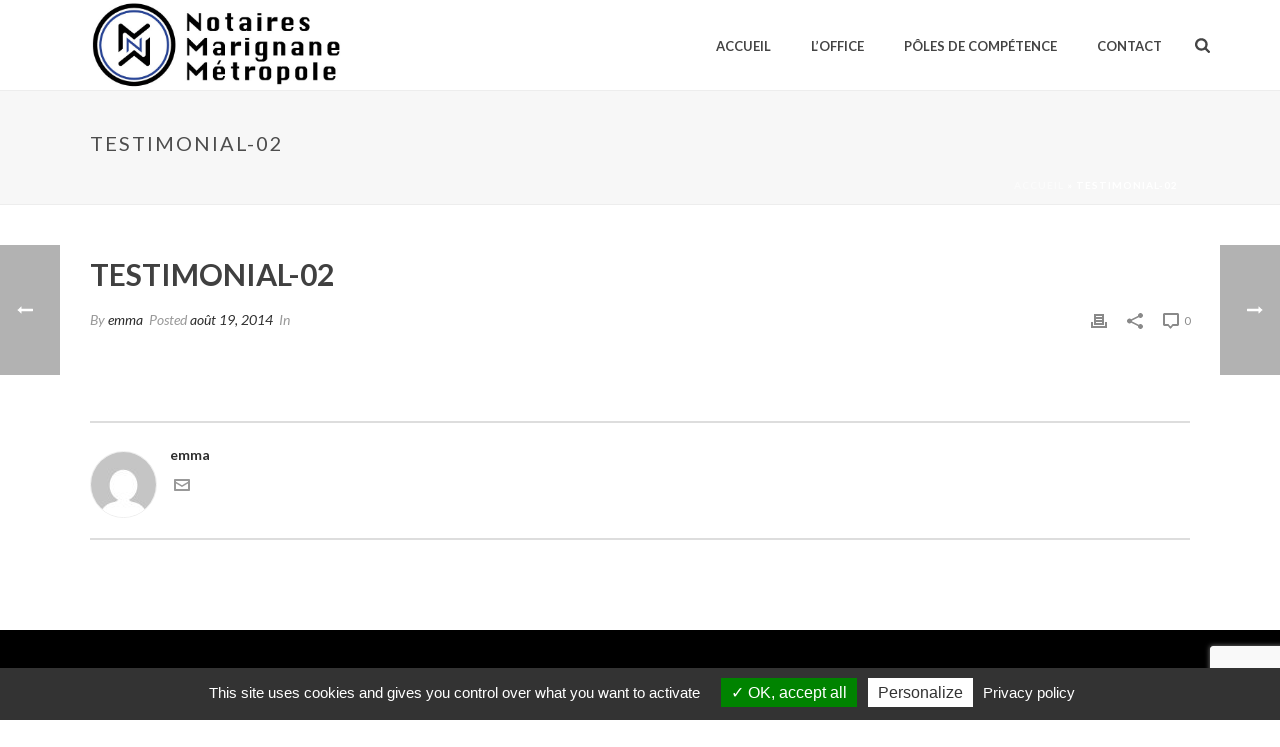

--- FILE ---
content_type: text/html; charset=utf-8
request_url: https://www.google.com/recaptcha/api2/anchor?ar=1&k=6Leiv4koAAAAAER77_WWtun4G-YOIDl6mOn3wUf1&co=aHR0cHM6Ly9ub3RhaXJlLW1hcmlnbmFuZS1tZXRyb3BvbGUuZnI6NDQz&hl=en&v=PoyoqOPhxBO7pBk68S4YbpHZ&size=invisible&anchor-ms=20000&execute-ms=30000&cb=mpcs9eg51nia
body_size: 48906
content:
<!DOCTYPE HTML><html dir="ltr" lang="en"><head><meta http-equiv="Content-Type" content="text/html; charset=UTF-8">
<meta http-equiv="X-UA-Compatible" content="IE=edge">
<title>reCAPTCHA</title>
<style type="text/css">
/* cyrillic-ext */
@font-face {
  font-family: 'Roboto';
  font-style: normal;
  font-weight: 400;
  font-stretch: 100%;
  src: url(//fonts.gstatic.com/s/roboto/v48/KFO7CnqEu92Fr1ME7kSn66aGLdTylUAMa3GUBHMdazTgWw.woff2) format('woff2');
  unicode-range: U+0460-052F, U+1C80-1C8A, U+20B4, U+2DE0-2DFF, U+A640-A69F, U+FE2E-FE2F;
}
/* cyrillic */
@font-face {
  font-family: 'Roboto';
  font-style: normal;
  font-weight: 400;
  font-stretch: 100%;
  src: url(//fonts.gstatic.com/s/roboto/v48/KFO7CnqEu92Fr1ME7kSn66aGLdTylUAMa3iUBHMdazTgWw.woff2) format('woff2');
  unicode-range: U+0301, U+0400-045F, U+0490-0491, U+04B0-04B1, U+2116;
}
/* greek-ext */
@font-face {
  font-family: 'Roboto';
  font-style: normal;
  font-weight: 400;
  font-stretch: 100%;
  src: url(//fonts.gstatic.com/s/roboto/v48/KFO7CnqEu92Fr1ME7kSn66aGLdTylUAMa3CUBHMdazTgWw.woff2) format('woff2');
  unicode-range: U+1F00-1FFF;
}
/* greek */
@font-face {
  font-family: 'Roboto';
  font-style: normal;
  font-weight: 400;
  font-stretch: 100%;
  src: url(//fonts.gstatic.com/s/roboto/v48/KFO7CnqEu92Fr1ME7kSn66aGLdTylUAMa3-UBHMdazTgWw.woff2) format('woff2');
  unicode-range: U+0370-0377, U+037A-037F, U+0384-038A, U+038C, U+038E-03A1, U+03A3-03FF;
}
/* math */
@font-face {
  font-family: 'Roboto';
  font-style: normal;
  font-weight: 400;
  font-stretch: 100%;
  src: url(//fonts.gstatic.com/s/roboto/v48/KFO7CnqEu92Fr1ME7kSn66aGLdTylUAMawCUBHMdazTgWw.woff2) format('woff2');
  unicode-range: U+0302-0303, U+0305, U+0307-0308, U+0310, U+0312, U+0315, U+031A, U+0326-0327, U+032C, U+032F-0330, U+0332-0333, U+0338, U+033A, U+0346, U+034D, U+0391-03A1, U+03A3-03A9, U+03B1-03C9, U+03D1, U+03D5-03D6, U+03F0-03F1, U+03F4-03F5, U+2016-2017, U+2034-2038, U+203C, U+2040, U+2043, U+2047, U+2050, U+2057, U+205F, U+2070-2071, U+2074-208E, U+2090-209C, U+20D0-20DC, U+20E1, U+20E5-20EF, U+2100-2112, U+2114-2115, U+2117-2121, U+2123-214F, U+2190, U+2192, U+2194-21AE, U+21B0-21E5, U+21F1-21F2, U+21F4-2211, U+2213-2214, U+2216-22FF, U+2308-230B, U+2310, U+2319, U+231C-2321, U+2336-237A, U+237C, U+2395, U+239B-23B7, U+23D0, U+23DC-23E1, U+2474-2475, U+25AF, U+25B3, U+25B7, U+25BD, U+25C1, U+25CA, U+25CC, U+25FB, U+266D-266F, U+27C0-27FF, U+2900-2AFF, U+2B0E-2B11, U+2B30-2B4C, U+2BFE, U+3030, U+FF5B, U+FF5D, U+1D400-1D7FF, U+1EE00-1EEFF;
}
/* symbols */
@font-face {
  font-family: 'Roboto';
  font-style: normal;
  font-weight: 400;
  font-stretch: 100%;
  src: url(//fonts.gstatic.com/s/roboto/v48/KFO7CnqEu92Fr1ME7kSn66aGLdTylUAMaxKUBHMdazTgWw.woff2) format('woff2');
  unicode-range: U+0001-000C, U+000E-001F, U+007F-009F, U+20DD-20E0, U+20E2-20E4, U+2150-218F, U+2190, U+2192, U+2194-2199, U+21AF, U+21E6-21F0, U+21F3, U+2218-2219, U+2299, U+22C4-22C6, U+2300-243F, U+2440-244A, U+2460-24FF, U+25A0-27BF, U+2800-28FF, U+2921-2922, U+2981, U+29BF, U+29EB, U+2B00-2BFF, U+4DC0-4DFF, U+FFF9-FFFB, U+10140-1018E, U+10190-1019C, U+101A0, U+101D0-101FD, U+102E0-102FB, U+10E60-10E7E, U+1D2C0-1D2D3, U+1D2E0-1D37F, U+1F000-1F0FF, U+1F100-1F1AD, U+1F1E6-1F1FF, U+1F30D-1F30F, U+1F315, U+1F31C, U+1F31E, U+1F320-1F32C, U+1F336, U+1F378, U+1F37D, U+1F382, U+1F393-1F39F, U+1F3A7-1F3A8, U+1F3AC-1F3AF, U+1F3C2, U+1F3C4-1F3C6, U+1F3CA-1F3CE, U+1F3D4-1F3E0, U+1F3ED, U+1F3F1-1F3F3, U+1F3F5-1F3F7, U+1F408, U+1F415, U+1F41F, U+1F426, U+1F43F, U+1F441-1F442, U+1F444, U+1F446-1F449, U+1F44C-1F44E, U+1F453, U+1F46A, U+1F47D, U+1F4A3, U+1F4B0, U+1F4B3, U+1F4B9, U+1F4BB, U+1F4BF, U+1F4C8-1F4CB, U+1F4D6, U+1F4DA, U+1F4DF, U+1F4E3-1F4E6, U+1F4EA-1F4ED, U+1F4F7, U+1F4F9-1F4FB, U+1F4FD-1F4FE, U+1F503, U+1F507-1F50B, U+1F50D, U+1F512-1F513, U+1F53E-1F54A, U+1F54F-1F5FA, U+1F610, U+1F650-1F67F, U+1F687, U+1F68D, U+1F691, U+1F694, U+1F698, U+1F6AD, U+1F6B2, U+1F6B9-1F6BA, U+1F6BC, U+1F6C6-1F6CF, U+1F6D3-1F6D7, U+1F6E0-1F6EA, U+1F6F0-1F6F3, U+1F6F7-1F6FC, U+1F700-1F7FF, U+1F800-1F80B, U+1F810-1F847, U+1F850-1F859, U+1F860-1F887, U+1F890-1F8AD, U+1F8B0-1F8BB, U+1F8C0-1F8C1, U+1F900-1F90B, U+1F93B, U+1F946, U+1F984, U+1F996, U+1F9E9, U+1FA00-1FA6F, U+1FA70-1FA7C, U+1FA80-1FA89, U+1FA8F-1FAC6, U+1FACE-1FADC, U+1FADF-1FAE9, U+1FAF0-1FAF8, U+1FB00-1FBFF;
}
/* vietnamese */
@font-face {
  font-family: 'Roboto';
  font-style: normal;
  font-weight: 400;
  font-stretch: 100%;
  src: url(//fonts.gstatic.com/s/roboto/v48/KFO7CnqEu92Fr1ME7kSn66aGLdTylUAMa3OUBHMdazTgWw.woff2) format('woff2');
  unicode-range: U+0102-0103, U+0110-0111, U+0128-0129, U+0168-0169, U+01A0-01A1, U+01AF-01B0, U+0300-0301, U+0303-0304, U+0308-0309, U+0323, U+0329, U+1EA0-1EF9, U+20AB;
}
/* latin-ext */
@font-face {
  font-family: 'Roboto';
  font-style: normal;
  font-weight: 400;
  font-stretch: 100%;
  src: url(//fonts.gstatic.com/s/roboto/v48/KFO7CnqEu92Fr1ME7kSn66aGLdTylUAMa3KUBHMdazTgWw.woff2) format('woff2');
  unicode-range: U+0100-02BA, U+02BD-02C5, U+02C7-02CC, U+02CE-02D7, U+02DD-02FF, U+0304, U+0308, U+0329, U+1D00-1DBF, U+1E00-1E9F, U+1EF2-1EFF, U+2020, U+20A0-20AB, U+20AD-20C0, U+2113, U+2C60-2C7F, U+A720-A7FF;
}
/* latin */
@font-face {
  font-family: 'Roboto';
  font-style: normal;
  font-weight: 400;
  font-stretch: 100%;
  src: url(//fonts.gstatic.com/s/roboto/v48/KFO7CnqEu92Fr1ME7kSn66aGLdTylUAMa3yUBHMdazQ.woff2) format('woff2');
  unicode-range: U+0000-00FF, U+0131, U+0152-0153, U+02BB-02BC, U+02C6, U+02DA, U+02DC, U+0304, U+0308, U+0329, U+2000-206F, U+20AC, U+2122, U+2191, U+2193, U+2212, U+2215, U+FEFF, U+FFFD;
}
/* cyrillic-ext */
@font-face {
  font-family: 'Roboto';
  font-style: normal;
  font-weight: 500;
  font-stretch: 100%;
  src: url(//fonts.gstatic.com/s/roboto/v48/KFO7CnqEu92Fr1ME7kSn66aGLdTylUAMa3GUBHMdazTgWw.woff2) format('woff2');
  unicode-range: U+0460-052F, U+1C80-1C8A, U+20B4, U+2DE0-2DFF, U+A640-A69F, U+FE2E-FE2F;
}
/* cyrillic */
@font-face {
  font-family: 'Roboto';
  font-style: normal;
  font-weight: 500;
  font-stretch: 100%;
  src: url(//fonts.gstatic.com/s/roboto/v48/KFO7CnqEu92Fr1ME7kSn66aGLdTylUAMa3iUBHMdazTgWw.woff2) format('woff2');
  unicode-range: U+0301, U+0400-045F, U+0490-0491, U+04B0-04B1, U+2116;
}
/* greek-ext */
@font-face {
  font-family: 'Roboto';
  font-style: normal;
  font-weight: 500;
  font-stretch: 100%;
  src: url(//fonts.gstatic.com/s/roboto/v48/KFO7CnqEu92Fr1ME7kSn66aGLdTylUAMa3CUBHMdazTgWw.woff2) format('woff2');
  unicode-range: U+1F00-1FFF;
}
/* greek */
@font-face {
  font-family: 'Roboto';
  font-style: normal;
  font-weight: 500;
  font-stretch: 100%;
  src: url(//fonts.gstatic.com/s/roboto/v48/KFO7CnqEu92Fr1ME7kSn66aGLdTylUAMa3-UBHMdazTgWw.woff2) format('woff2');
  unicode-range: U+0370-0377, U+037A-037F, U+0384-038A, U+038C, U+038E-03A1, U+03A3-03FF;
}
/* math */
@font-face {
  font-family: 'Roboto';
  font-style: normal;
  font-weight: 500;
  font-stretch: 100%;
  src: url(//fonts.gstatic.com/s/roboto/v48/KFO7CnqEu92Fr1ME7kSn66aGLdTylUAMawCUBHMdazTgWw.woff2) format('woff2');
  unicode-range: U+0302-0303, U+0305, U+0307-0308, U+0310, U+0312, U+0315, U+031A, U+0326-0327, U+032C, U+032F-0330, U+0332-0333, U+0338, U+033A, U+0346, U+034D, U+0391-03A1, U+03A3-03A9, U+03B1-03C9, U+03D1, U+03D5-03D6, U+03F0-03F1, U+03F4-03F5, U+2016-2017, U+2034-2038, U+203C, U+2040, U+2043, U+2047, U+2050, U+2057, U+205F, U+2070-2071, U+2074-208E, U+2090-209C, U+20D0-20DC, U+20E1, U+20E5-20EF, U+2100-2112, U+2114-2115, U+2117-2121, U+2123-214F, U+2190, U+2192, U+2194-21AE, U+21B0-21E5, U+21F1-21F2, U+21F4-2211, U+2213-2214, U+2216-22FF, U+2308-230B, U+2310, U+2319, U+231C-2321, U+2336-237A, U+237C, U+2395, U+239B-23B7, U+23D0, U+23DC-23E1, U+2474-2475, U+25AF, U+25B3, U+25B7, U+25BD, U+25C1, U+25CA, U+25CC, U+25FB, U+266D-266F, U+27C0-27FF, U+2900-2AFF, U+2B0E-2B11, U+2B30-2B4C, U+2BFE, U+3030, U+FF5B, U+FF5D, U+1D400-1D7FF, U+1EE00-1EEFF;
}
/* symbols */
@font-face {
  font-family: 'Roboto';
  font-style: normal;
  font-weight: 500;
  font-stretch: 100%;
  src: url(//fonts.gstatic.com/s/roboto/v48/KFO7CnqEu92Fr1ME7kSn66aGLdTylUAMaxKUBHMdazTgWw.woff2) format('woff2');
  unicode-range: U+0001-000C, U+000E-001F, U+007F-009F, U+20DD-20E0, U+20E2-20E4, U+2150-218F, U+2190, U+2192, U+2194-2199, U+21AF, U+21E6-21F0, U+21F3, U+2218-2219, U+2299, U+22C4-22C6, U+2300-243F, U+2440-244A, U+2460-24FF, U+25A0-27BF, U+2800-28FF, U+2921-2922, U+2981, U+29BF, U+29EB, U+2B00-2BFF, U+4DC0-4DFF, U+FFF9-FFFB, U+10140-1018E, U+10190-1019C, U+101A0, U+101D0-101FD, U+102E0-102FB, U+10E60-10E7E, U+1D2C0-1D2D3, U+1D2E0-1D37F, U+1F000-1F0FF, U+1F100-1F1AD, U+1F1E6-1F1FF, U+1F30D-1F30F, U+1F315, U+1F31C, U+1F31E, U+1F320-1F32C, U+1F336, U+1F378, U+1F37D, U+1F382, U+1F393-1F39F, U+1F3A7-1F3A8, U+1F3AC-1F3AF, U+1F3C2, U+1F3C4-1F3C6, U+1F3CA-1F3CE, U+1F3D4-1F3E0, U+1F3ED, U+1F3F1-1F3F3, U+1F3F5-1F3F7, U+1F408, U+1F415, U+1F41F, U+1F426, U+1F43F, U+1F441-1F442, U+1F444, U+1F446-1F449, U+1F44C-1F44E, U+1F453, U+1F46A, U+1F47D, U+1F4A3, U+1F4B0, U+1F4B3, U+1F4B9, U+1F4BB, U+1F4BF, U+1F4C8-1F4CB, U+1F4D6, U+1F4DA, U+1F4DF, U+1F4E3-1F4E6, U+1F4EA-1F4ED, U+1F4F7, U+1F4F9-1F4FB, U+1F4FD-1F4FE, U+1F503, U+1F507-1F50B, U+1F50D, U+1F512-1F513, U+1F53E-1F54A, U+1F54F-1F5FA, U+1F610, U+1F650-1F67F, U+1F687, U+1F68D, U+1F691, U+1F694, U+1F698, U+1F6AD, U+1F6B2, U+1F6B9-1F6BA, U+1F6BC, U+1F6C6-1F6CF, U+1F6D3-1F6D7, U+1F6E0-1F6EA, U+1F6F0-1F6F3, U+1F6F7-1F6FC, U+1F700-1F7FF, U+1F800-1F80B, U+1F810-1F847, U+1F850-1F859, U+1F860-1F887, U+1F890-1F8AD, U+1F8B0-1F8BB, U+1F8C0-1F8C1, U+1F900-1F90B, U+1F93B, U+1F946, U+1F984, U+1F996, U+1F9E9, U+1FA00-1FA6F, U+1FA70-1FA7C, U+1FA80-1FA89, U+1FA8F-1FAC6, U+1FACE-1FADC, U+1FADF-1FAE9, U+1FAF0-1FAF8, U+1FB00-1FBFF;
}
/* vietnamese */
@font-face {
  font-family: 'Roboto';
  font-style: normal;
  font-weight: 500;
  font-stretch: 100%;
  src: url(//fonts.gstatic.com/s/roboto/v48/KFO7CnqEu92Fr1ME7kSn66aGLdTylUAMa3OUBHMdazTgWw.woff2) format('woff2');
  unicode-range: U+0102-0103, U+0110-0111, U+0128-0129, U+0168-0169, U+01A0-01A1, U+01AF-01B0, U+0300-0301, U+0303-0304, U+0308-0309, U+0323, U+0329, U+1EA0-1EF9, U+20AB;
}
/* latin-ext */
@font-face {
  font-family: 'Roboto';
  font-style: normal;
  font-weight: 500;
  font-stretch: 100%;
  src: url(//fonts.gstatic.com/s/roboto/v48/KFO7CnqEu92Fr1ME7kSn66aGLdTylUAMa3KUBHMdazTgWw.woff2) format('woff2');
  unicode-range: U+0100-02BA, U+02BD-02C5, U+02C7-02CC, U+02CE-02D7, U+02DD-02FF, U+0304, U+0308, U+0329, U+1D00-1DBF, U+1E00-1E9F, U+1EF2-1EFF, U+2020, U+20A0-20AB, U+20AD-20C0, U+2113, U+2C60-2C7F, U+A720-A7FF;
}
/* latin */
@font-face {
  font-family: 'Roboto';
  font-style: normal;
  font-weight: 500;
  font-stretch: 100%;
  src: url(//fonts.gstatic.com/s/roboto/v48/KFO7CnqEu92Fr1ME7kSn66aGLdTylUAMa3yUBHMdazQ.woff2) format('woff2');
  unicode-range: U+0000-00FF, U+0131, U+0152-0153, U+02BB-02BC, U+02C6, U+02DA, U+02DC, U+0304, U+0308, U+0329, U+2000-206F, U+20AC, U+2122, U+2191, U+2193, U+2212, U+2215, U+FEFF, U+FFFD;
}
/* cyrillic-ext */
@font-face {
  font-family: 'Roboto';
  font-style: normal;
  font-weight: 900;
  font-stretch: 100%;
  src: url(//fonts.gstatic.com/s/roboto/v48/KFO7CnqEu92Fr1ME7kSn66aGLdTylUAMa3GUBHMdazTgWw.woff2) format('woff2');
  unicode-range: U+0460-052F, U+1C80-1C8A, U+20B4, U+2DE0-2DFF, U+A640-A69F, U+FE2E-FE2F;
}
/* cyrillic */
@font-face {
  font-family: 'Roboto';
  font-style: normal;
  font-weight: 900;
  font-stretch: 100%;
  src: url(//fonts.gstatic.com/s/roboto/v48/KFO7CnqEu92Fr1ME7kSn66aGLdTylUAMa3iUBHMdazTgWw.woff2) format('woff2');
  unicode-range: U+0301, U+0400-045F, U+0490-0491, U+04B0-04B1, U+2116;
}
/* greek-ext */
@font-face {
  font-family: 'Roboto';
  font-style: normal;
  font-weight: 900;
  font-stretch: 100%;
  src: url(//fonts.gstatic.com/s/roboto/v48/KFO7CnqEu92Fr1ME7kSn66aGLdTylUAMa3CUBHMdazTgWw.woff2) format('woff2');
  unicode-range: U+1F00-1FFF;
}
/* greek */
@font-face {
  font-family: 'Roboto';
  font-style: normal;
  font-weight: 900;
  font-stretch: 100%;
  src: url(//fonts.gstatic.com/s/roboto/v48/KFO7CnqEu92Fr1ME7kSn66aGLdTylUAMa3-UBHMdazTgWw.woff2) format('woff2');
  unicode-range: U+0370-0377, U+037A-037F, U+0384-038A, U+038C, U+038E-03A1, U+03A3-03FF;
}
/* math */
@font-face {
  font-family: 'Roboto';
  font-style: normal;
  font-weight: 900;
  font-stretch: 100%;
  src: url(//fonts.gstatic.com/s/roboto/v48/KFO7CnqEu92Fr1ME7kSn66aGLdTylUAMawCUBHMdazTgWw.woff2) format('woff2');
  unicode-range: U+0302-0303, U+0305, U+0307-0308, U+0310, U+0312, U+0315, U+031A, U+0326-0327, U+032C, U+032F-0330, U+0332-0333, U+0338, U+033A, U+0346, U+034D, U+0391-03A1, U+03A3-03A9, U+03B1-03C9, U+03D1, U+03D5-03D6, U+03F0-03F1, U+03F4-03F5, U+2016-2017, U+2034-2038, U+203C, U+2040, U+2043, U+2047, U+2050, U+2057, U+205F, U+2070-2071, U+2074-208E, U+2090-209C, U+20D0-20DC, U+20E1, U+20E5-20EF, U+2100-2112, U+2114-2115, U+2117-2121, U+2123-214F, U+2190, U+2192, U+2194-21AE, U+21B0-21E5, U+21F1-21F2, U+21F4-2211, U+2213-2214, U+2216-22FF, U+2308-230B, U+2310, U+2319, U+231C-2321, U+2336-237A, U+237C, U+2395, U+239B-23B7, U+23D0, U+23DC-23E1, U+2474-2475, U+25AF, U+25B3, U+25B7, U+25BD, U+25C1, U+25CA, U+25CC, U+25FB, U+266D-266F, U+27C0-27FF, U+2900-2AFF, U+2B0E-2B11, U+2B30-2B4C, U+2BFE, U+3030, U+FF5B, U+FF5D, U+1D400-1D7FF, U+1EE00-1EEFF;
}
/* symbols */
@font-face {
  font-family: 'Roboto';
  font-style: normal;
  font-weight: 900;
  font-stretch: 100%;
  src: url(//fonts.gstatic.com/s/roboto/v48/KFO7CnqEu92Fr1ME7kSn66aGLdTylUAMaxKUBHMdazTgWw.woff2) format('woff2');
  unicode-range: U+0001-000C, U+000E-001F, U+007F-009F, U+20DD-20E0, U+20E2-20E4, U+2150-218F, U+2190, U+2192, U+2194-2199, U+21AF, U+21E6-21F0, U+21F3, U+2218-2219, U+2299, U+22C4-22C6, U+2300-243F, U+2440-244A, U+2460-24FF, U+25A0-27BF, U+2800-28FF, U+2921-2922, U+2981, U+29BF, U+29EB, U+2B00-2BFF, U+4DC0-4DFF, U+FFF9-FFFB, U+10140-1018E, U+10190-1019C, U+101A0, U+101D0-101FD, U+102E0-102FB, U+10E60-10E7E, U+1D2C0-1D2D3, U+1D2E0-1D37F, U+1F000-1F0FF, U+1F100-1F1AD, U+1F1E6-1F1FF, U+1F30D-1F30F, U+1F315, U+1F31C, U+1F31E, U+1F320-1F32C, U+1F336, U+1F378, U+1F37D, U+1F382, U+1F393-1F39F, U+1F3A7-1F3A8, U+1F3AC-1F3AF, U+1F3C2, U+1F3C4-1F3C6, U+1F3CA-1F3CE, U+1F3D4-1F3E0, U+1F3ED, U+1F3F1-1F3F3, U+1F3F5-1F3F7, U+1F408, U+1F415, U+1F41F, U+1F426, U+1F43F, U+1F441-1F442, U+1F444, U+1F446-1F449, U+1F44C-1F44E, U+1F453, U+1F46A, U+1F47D, U+1F4A3, U+1F4B0, U+1F4B3, U+1F4B9, U+1F4BB, U+1F4BF, U+1F4C8-1F4CB, U+1F4D6, U+1F4DA, U+1F4DF, U+1F4E3-1F4E6, U+1F4EA-1F4ED, U+1F4F7, U+1F4F9-1F4FB, U+1F4FD-1F4FE, U+1F503, U+1F507-1F50B, U+1F50D, U+1F512-1F513, U+1F53E-1F54A, U+1F54F-1F5FA, U+1F610, U+1F650-1F67F, U+1F687, U+1F68D, U+1F691, U+1F694, U+1F698, U+1F6AD, U+1F6B2, U+1F6B9-1F6BA, U+1F6BC, U+1F6C6-1F6CF, U+1F6D3-1F6D7, U+1F6E0-1F6EA, U+1F6F0-1F6F3, U+1F6F7-1F6FC, U+1F700-1F7FF, U+1F800-1F80B, U+1F810-1F847, U+1F850-1F859, U+1F860-1F887, U+1F890-1F8AD, U+1F8B0-1F8BB, U+1F8C0-1F8C1, U+1F900-1F90B, U+1F93B, U+1F946, U+1F984, U+1F996, U+1F9E9, U+1FA00-1FA6F, U+1FA70-1FA7C, U+1FA80-1FA89, U+1FA8F-1FAC6, U+1FACE-1FADC, U+1FADF-1FAE9, U+1FAF0-1FAF8, U+1FB00-1FBFF;
}
/* vietnamese */
@font-face {
  font-family: 'Roboto';
  font-style: normal;
  font-weight: 900;
  font-stretch: 100%;
  src: url(//fonts.gstatic.com/s/roboto/v48/KFO7CnqEu92Fr1ME7kSn66aGLdTylUAMa3OUBHMdazTgWw.woff2) format('woff2');
  unicode-range: U+0102-0103, U+0110-0111, U+0128-0129, U+0168-0169, U+01A0-01A1, U+01AF-01B0, U+0300-0301, U+0303-0304, U+0308-0309, U+0323, U+0329, U+1EA0-1EF9, U+20AB;
}
/* latin-ext */
@font-face {
  font-family: 'Roboto';
  font-style: normal;
  font-weight: 900;
  font-stretch: 100%;
  src: url(//fonts.gstatic.com/s/roboto/v48/KFO7CnqEu92Fr1ME7kSn66aGLdTylUAMa3KUBHMdazTgWw.woff2) format('woff2');
  unicode-range: U+0100-02BA, U+02BD-02C5, U+02C7-02CC, U+02CE-02D7, U+02DD-02FF, U+0304, U+0308, U+0329, U+1D00-1DBF, U+1E00-1E9F, U+1EF2-1EFF, U+2020, U+20A0-20AB, U+20AD-20C0, U+2113, U+2C60-2C7F, U+A720-A7FF;
}
/* latin */
@font-face {
  font-family: 'Roboto';
  font-style: normal;
  font-weight: 900;
  font-stretch: 100%;
  src: url(//fonts.gstatic.com/s/roboto/v48/KFO7CnqEu92Fr1ME7kSn66aGLdTylUAMa3yUBHMdazQ.woff2) format('woff2');
  unicode-range: U+0000-00FF, U+0131, U+0152-0153, U+02BB-02BC, U+02C6, U+02DA, U+02DC, U+0304, U+0308, U+0329, U+2000-206F, U+20AC, U+2122, U+2191, U+2193, U+2212, U+2215, U+FEFF, U+FFFD;
}

</style>
<link rel="stylesheet" type="text/css" href="https://www.gstatic.com/recaptcha/releases/PoyoqOPhxBO7pBk68S4YbpHZ/styles__ltr.css">
<script nonce="8bf6uH4IlnmrWLHx12UQvw" type="text/javascript">window['__recaptcha_api'] = 'https://www.google.com/recaptcha/api2/';</script>
<script type="text/javascript" src="https://www.gstatic.com/recaptcha/releases/PoyoqOPhxBO7pBk68S4YbpHZ/recaptcha__en.js" nonce="8bf6uH4IlnmrWLHx12UQvw">
      
    </script></head>
<body><div id="rc-anchor-alert" class="rc-anchor-alert"></div>
<input type="hidden" id="recaptcha-token" value="[base64]">
<script type="text/javascript" nonce="8bf6uH4IlnmrWLHx12UQvw">
      recaptcha.anchor.Main.init("[\x22ainput\x22,[\x22bgdata\x22,\x22\x22,\[base64]/[base64]/[base64]/KE4oMTI0LHYsdi5HKSxMWihsLHYpKTpOKDEyNCx2LGwpLFYpLHYpLFQpKSxGKDE3MSx2KX0scjc9ZnVuY3Rpb24obCl7cmV0dXJuIGx9LEM9ZnVuY3Rpb24obCxWLHYpe04odixsLFYpLFZbYWtdPTI3OTZ9LG49ZnVuY3Rpb24obCxWKXtWLlg9KChWLlg/[base64]/[base64]/[base64]/[base64]/[base64]/[base64]/[base64]/[base64]/[base64]/[base64]/[base64]\\u003d\x22,\[base64]\x22,\x22I2BeHsOKMFHCkMKFwoLCvcO0acKjwo7DhWDDtMKWwqPDomNmw4rCtsK1IsOeBsOyRHRNLMK3YwVLNijCskFtw6BWCxlwN8OGw5/Dj1XDj0TDmMOEFsOWaMOhwqnCpMK9wpDCtDcAw75Uw60laFMMwrbDlsK1J0YObsONwopqX8K3woPCjS7DhsKmNcK3aMKyX8K/ScKVw5RjwqJdw74Bw74KwpQ/aTHDuyPCk354w4Q9w54gMj/CmsKJwrbCvsOyM3rDuQvDq8KBwqjCuhBbw6rDicKCD8KNSMO8wpjDtWN9wqPCuAfDj8O2woTCncKpIMKiMjQ7w4DClHNGwpgZwqdyK2JhWGPDgMOYwpBRRwhVw7/CqDLDlCDDgTM4LkVnMxABwqpqw5fCusOrwqnCj8K7VMOrw4cVwporwqERwo7DnMOZwpzDtsKFLsKZBzUlX2VuT8OUw7l7w6MiwrIOwqDCgzQgfFJwecKbD8KNbkzCjMOQVH50wrPClcOXwqLCo2/DhWfCoMO/wovCtMKgw50vwp3Dm8O6w4rCvjRSKMKewpDDmcK/w5IKdsOpw5PCvMOewpAtBcOjAizCi2siwqzCh8O1PEvDmjNGw6xWUDpMTHbClMOUZC0Tw4dPwo04YABDekUWw5bDsMKMwrJhwpYpFmsfccKBCAh8CsK9woPCgcKDbMOoccO5w67CpMKlK8O/AsKuw7YFwqowwrDChsK3w6o1woB6w5DDl8K3M8KPf8KlRzjDssKTw7AhMXHCssOAFlnDvzbDkXzCuXwscS/[base64]/DgWx1wpBnw6Elw7nDtMKfTsK7w4E0LMOuQcKqXB3CgsKMwqQxw5PClTPCvh4iVhnCugUFwrvDjg01WinCgSDCm8OdWMKfwpo+fBLDksKpKmYCw67Cv8O6w7jCkMKkcMOdwrVcOE/CjcONYF0Ww6rCin/Cm8Kjw7zDmWLDl2HCosKVVENMD8KJw6I7CFTDrcKUwoo/FHLCsMKsZsKEKh48G8KLbDI1LsK9ZcK/[base64]/DsCDCsMOmwpvDmcOLVcOxwrPDiMOrDMKdwrvCssO1w7UnR8OSwqwMw57CoBp+wpw6w5oqwow3bhrCsCBmw4k8RcOtS8O5WsKlw6ZUI8KFfcKrw4LCnsO/fcKow4PCjDopWzbCrlLDqz/Cq8K2wpwEwrZ3wqkXJcKBwppSw7RmO3fCpsO9wpDCjsOmwrfDu8OnworDuXDCjMKHw6R6w5QYw4jCh1LCpz/CpDcOY8Kiw5d5w5XDognDlVrCqQt6AGrDqGjDlWYHwo4McVHCtsKqw6DDq8O3wr5bO8OWHcOcF8KMdsKVwrMUw6Y4NMOTw6orwqfDuGVCfsKadsOOIcKHNAPCsMKwPzTCtMKpwoLCvh7CrFIGU8OCwr/CtwAaWSx/wpbChcKIw4R9w6ZMwpvCuhUew6rDoMOFwoInHFLDpsKMeE9oNyTCu8Kpw70kw5tBCcKmfk7CuWEmZsKkw6TCj2FBHB4iw6TCvhZiwocKwqXCnWTDuF1/[base64]/DncKuHUZmXBEVYcOVc8K1IzMndAzCscOgZcKtNFheag5KdHUcwpXDtz1mScKTw7PCsw/CriZawoUtwq4XWGdfw6jDhn7CpVDDk8Kvw7cdw68GUsKEw6xvwr7DosK2OlPChcO3E8KpasKnw4TDq8K0w4vCp2XCsm8tEkTCiS1dWH/[base64]/Cm8KjOsKYbWJ+ZsOUwrQFFHrClsOzwrfCmmPDnsO4w6XChsKpUmB8azTCpRLCpcKvNg7DsxbDkibDuMOrw7R0wrtew4zCusKPwrLCpsKJbWTDm8Kuw511EyoPwqkea8ODZsKDDsKWwqx7wpXDocOvw5d/dsKAwojDmS0FwpXDpcOvdsKfwoIOW8OkQsKpB8OZT8Ofw6zDp3jDkMKODMOdRxHCvCnDiHYAwqNAw6zDm17ChS3Ck8K/XcOXbz3DmMOVDMK8acO4AynCj8O3wpXDnFd5EsOXKMKOw7jDqCPDpcO3wrvCnsK5bcKFw7LClMOHw4PDkjokMMKqb8OmLhoyGMOkXg7DgDjCj8KmV8KTY8K7wrPDk8KRHHrDicKmwrDChWJfwqjDqBMTZMO6HH1FwrvDmDPDk8KUw7rCnMOcw6AFKMOlwr/DvsKuFcKiw7wjw5rCgsOJwrPDmcKuTUZ/wpYzV1rDqgPCu3bCgGPDvEzDhsKDWSAIwqXCp1DDlAEyTy/DjMODP8Ojw7zCg8K9b8O/w4vDicOJw5V1SkUTcGofFhgWwoLDu8Oiwp/[base64]/CvnrCssO3wolOw5oLOTzCoX92wrfCg8OaC8KSw4kyw613ccORQVwSw4/CtR7DtcO/w4QLCR8bVmrDp37CrHxMwrXDry3DlsOTRUfDncKYTmTCkMKZHFpQw4PDq8OUwrHCvcOHIFAlWcKJw58OblZ6wqECJMKMUMKIw6NrYsKqIAV7RcO4O8Kxw6rCvsOBw6MhaMKKeRTCj8OnLRPCrMK+wpXCjEzCisOFB2h3FcKzw7jDiFMyw6/Cs8OmeMOXw5p6PMOrSUnCgcO2wqLCqQHCvAEXwr0EZH8Kwo3CvlBjw4ZMwqLClcKhw7DDqMOiOmADwqdlwpBfMcKhS1PCqRTCjyFIw4DDocKbOsKLP0QUwooWwoHDuSQ/UDM6IBJrwpLCp8KOB8KJw7PDj8KCDFg/aQsaM1vDnFDCn8OTbSrDl8OrKcO1acK8w7ZZw4k2wpHDuXdwIsOJwp8QV8OGwoLClsOcCMKwBRbCqMKqJgnCncO6FcOaw5TDvxjCkcORw67DuUrCgAXCtlTDqWg6wroQwoUxT8O/wr5qcyZEwovDhQLDrcOvZcKQElDDhcK9w6vCnkUCw6MLZsOow68Vw7lHasKEecOkwrN7JnBAFsOew5xJacK3w5rCgsO+KMKmB8OswoPCrXIAbw0Ww6lafnvChAbDkm9SwpLDhWRyScOEwprDs8O2wp49w7HClExSMMKrUsK7woBLw7DCuMO/wqfCocK0w4rCqMKwcEXCpAReT8KiHhRcTMOeHMKSw7vDg8KpTxDCqlbDsw3CgTVrwrJMw40/LsOUwpDDj2MNMnJ+w5gOFDJbwrbCrFJow6wJw7txwqRWJsOBRlQVwpvCrWXChMOIwrjChcKLwpJnDQHChGRuw4PClcO3wrkvwr0cwqbDt2PCg2XCosO/R8KDwrMdJDYvZcOrR8KrcixHVmZUW8KdE8OtcMKDw59+IhZqw4PCi8OWScOaMcO7wo3CrMKfw5jCiG/Dt1EZaMOYXMK4GMOdBcOFIcKrw6kgwqB9w5HDnsONSQsRZ8KZw6nDo1XDn30iHMKLJhc7JHXDh28hFWvDhADDkcKWw4/Cklxgw5TClHsQBndcT8OUwqQZw45Ww4ENJ0/CgEgyw5dmTF/[base64]/CjTbDuHEhw4fCs8ONSyE2RcO8wqfClGYCw5YFXMOlw5PCv8KJw5zColzCk1ZtQm0QdMK5BMKHQMOAQcKJwq09w75Xw75WfMOAw5RIeMOHeHVNXsO/wo0uw53CszYaSApjw5Z1wpfCrjdVwprCosORSS4vGsK8AwjCmSHCqMKBdMKzKE7DsW/[base64]/[base64]/w7tVwqNPZW/Cj04Jw4xwacOyw4YjJ8KsWMKYNiliwoPDlC7CjA7Ch17Chj/Cj0rCgHYWfh7Cpm7DqHBlT8OPwooVwpFWwrckwpdsw7tkasOSezLDtUomVMODw69wIC9iwpBxCsKEw6xSw53Cs8OlwoVGNMOLwqNfJMKDwqbDtcKnw6bCsmt4wp/CqRMNBsKJdcKZScK9w6hBwrw9w55aSVzCgMORDW/Cr8OyE1BEw6jClipAVnfCgcOcw4gowpgNMSZfe8KXwrbDu0fDosOzbMKBcsOcHMK9SHXCvcOyw5vCqiIJw4DDisKrwr7DrR5zwr7CjcKhwpBow65Fw6HDoWU7IGLCrcOabsOsw4Blw6XDuwvCrnEew51ww5jCjRDDgioXAMOnAUDDlMKgBE/DnT0yPMKFworCksKyc8KXZ3Bww4QOO8Kaw6PDhsKew4bCocOybSQFw6nCmXZVI8Krw6LCoD0wEBXDpsKQwq0Uw4/[base64]/DlcKDw5xXWMORwr3DrMKKbQkEV3XCgl4NwpxxMsK2O8Oewqcuwopcw5/[base64]/Wn5uTgPCk8KYw54Ewo7CqhoUwqImCsK5w6PDgcKIJMOmwrHDo8KAwpAww6hREmlNwrclIhTClHrDp8OYDnvCgmrDshwRH8Ofw7PDm0Yaw5LCi8KAHAxBw7XDvsORScKMIynDjQjCoRFIwqNRZ3fCp8OXw4k1Ug/DqTrDmMONNF7Di8KbEUl8EsOoOA5mw6rDkcOwRTg7w5RfEwFLw5ltAwTDpcOQwo9IGsKYw57Cn8OnU1TCtMOGwrDDtC/DhMKkwoArw4tNO2jCgsOvfMOFYy/Co8K/GXvCmMOTwr1zSD4Nw7JiPxR5asOGwpdnwqLClcOjw7poeSLChm8mwqJVw4guw6wCwrAPw5XDv8OUw4Y3JMKKBR3CmMKxwplvwp3DiG3DjMO/w7EFPGh/w57DmMKww4VmCzYMw5bCgWPCuMOgd8KGwrjCiF1Kw5RFw78Ywr3CvcK8w7kDbl7DkjrDsQDCmMORecKQwotUw4HDk8ONAyfDvz7CsE/CuAHCpMOGXMK4fMOhdFLDgcKVw4jCicO0ccKrw6bDnsOWUMKVP8KcJsOKw6BGScOfL8O/w6/Cl8Krwps+wrMYw78Pw4E/w4vDi8Kfw57CjMKaWQAhBQRQSGxzwokkwrnDr8OLw5/DnFvCsMONcmojw5RqcXo9wp4NFUjDtQPDqwNtwpFww7lUw4Qpw4kjwrPDsyxCbsO/w4zDtzt/[base64]/WcKDTzrCqSvCncKHNBhtwogww7kCwojDo8OGCXw/ZsORwrfCmxbCpSHDiMKcwo3DhBBVTncdwrF8wqjCmkDDgRzCkgtNw7PCmGjDt1jCqyLDicOFw7UBw49fF2jDrMKlwq4Uw65lNsKZw6LDu8OCwrrCpw50wpLCiMKwEcOdwqzDssO7w7ZZw5vCmsKyw6UFwrjCtcOjw58vw6/Cn1c+wq/Cv8Kkw6xAw7wFw4MGNMOJaBPDk1LDvsKnwpw7wp7DqcOrZXrCusK6wq/CrmZODsKvw5NdwrjClMKmX8O1OzXCgxTCjivDvUcvP8KkdVvCmMKCwoNAw4AYKsK7woXCuRPDkMK9cBnClHYkV8OgWMK2A0nCmDHCvGTDhnNiVsOKwqHCqR5tCkR9chxYcEBEw6x/LiLDnQPDtcKCw7/CuHkYd1TDqEQSPGbDiMOtw7g9F8KJT3pJwqQNSmgiw57DlMOawrzCrgMRw51vUidGwr15w5rCtS9bwp5vEcKhwoXCpsOiw5Yhw6trI8OZwo7Dm8OlO8OhwqzDllPDohTCocOqwp/CmhcfFyBnwprClAPDgcKOSQPCkiZrw5bDjwHCvAM9w6Z2wrbDlMOQwqJOwr3DswnDksOlw74nBwRswpIANcKew6jCh0/CnW7Cnx7DqcODw5x6wpbDlsKEwrLCsmFnT8OnwrjDp8OwwrwZd0bDiMKrwpEbX8KEw4nClcO7w7vDg8KPw7HDjzTDtMKWwoBNw6p8w7o0F8OQT8Kqwr9FI8K/w6fCkMOhw4c4TFkXcAfDqW3Chk/DkGPCg1QWa8KzacOME8KAejF7w7YWKhPClTDCu8OxEMKvw6rCjE1Cw6l1IMKARcK2w4B9asKvWcK5IDRUw7JbXiZdD8O3w5XDnSfCojFUw5fChMK/OsKZwoHDgnLCrMKiJcKlDzVWT8OUWTViw6cbwrA/woxQw4A1wo1COsKnwoNkw7nCgsOwwqwcw7DDv3wwLsKOfcODe8OPwpvDrgoOC8K4H8K6dEjDlmPDj1XDj09ONw3DqjcSwojDj3vDsC8GBMOLwp/DqsOZw6DDvz55RsKFC3InwrNfw5HDmFDCssK2w7xow6/[base64]/[base64]/Di8OiwpfDr3LClMOvw7XCjsOXwp/Dm0dxR8OQw51Zw6PCssOIclPCgMO1U1bDjAnDsQ4Mwo/CsS7DvkjCrMKjNnvDlcKAw4NJIMKhSQwxNwnDsFMtwoJ2IiLDqX3DjsOTw7ptwrxHw6xsBcO6w7BHb8KXw7Q4KQhCw6HCjcOUHsOxNiBiwqMxYsKvwoojOQVsw5/Cm8ONw5gsEl7ChMOARMOQwpjClcKUw5/DkiTCscK3GDvDv1jChnLDozJ6NcKnwrrCpj7CmnYZRjzDjRoww4HCu8OSJUMyw41PwpcAwrjDosOkw7QGwrgOwqbDhsK+OsOXXsK5D8K5wrnCo8KawrQ/WMO7UmFvwprChsKLbUdUGH1ofxY8w7LCoAxzLScvE3vDmy7CjwbCtXtMwrXDpwVTw5HDlGHDgMOzw7IaKhcbRsO7PHnDvcOvwq0RXFHChkwfwp/DqMOnVsObAwbDoQsqw5UQwqIKDMONeMOxw5vCgsKWwp14FwhiXGbDiBTDnS3DjsOOw7s/FcKqwqfDv2wFZ3vDpWLDncKYw7HCpgQXw7LCgMOZMMOYN0Inw6TClXgAwqV0QcO7wp/[base64]/[base64]/[base64]/CviDCmcOlwrLDgGfDtcKxY8Kpw5/DrHDCkcOqwr3Dj1vCkSIDwrI7woI8BnnChcOjw4vDhsOlc8O2Pi/Dj8O0RWNpw5EIGTrDjS/CgVBXMMOmanzDgmTCu8KGwrHDgMKGa0YQwqnDvcKEwrgWw7wVw4jDqBrClsK5w5Zrw6VSw65kwrRbEsKQFWXDlsO9woDDuMOrasKpwqPCvGdTT8K9LGLDoWN/WsKlIMKjw5IEX0p5wqIbwqHDiMODbn7Cr8KcF8OaKMODw4XCnwJWQcOlwppITVbCugnDvyvDv8KIw5gJOmHDo8O/[base64]/[base64]/Cg8KDw7U6wqfClsKfKnMpwpIHcS17wqt+G8OOwoNLZ8OUwpPDtmdUw4bDpcO7w6RiJQVaEcO/[base64]/CoGnDvxxIw6XDjcOyw4whJXVYN8OUCRnCnBHCtnAzwrTDi8OCw7jDsxzDuQRVOi1YXcK2wpAgWsOrwr1HwoJ/HMKtwrbCkcOew7o1w4nCnyZpLiXCtsO6w6B8S8KHw5DDicKOw77CuiQqwpFAZXYHbG4dw4tzwpZpwohHOcKoGcO5w6PDul8ZJ8OPw6XCi8O3IllEw43CpnXDlUrDqkHCo8K6UzNuN8O4ccOrw5Zhw7/CqnbClcO+w5nCksOTwo4VfXYYdsOJWwHCrsOkKXo4w7oBwo3DoMOYw7rCmcO0wp/CpDwlw6/Cp8K1wpFdwqbDm1h1wrnDhMKaw45TwpMDD8KKBMKSw6HDjltbQCxawoPDn8K4w4TCmnjDkmzDlCXCnkDCgy7DoVlYwrkXazTCqsKBw5vCvMKuwoA+RR/CicKWw7vDvVtPCMKnw6/CmR5xwpN3P1IAwpokdzXDglMDwq0pI119wqXCvWcuwpBrTsK1MTjDpGXCt8O/w5TDusKnTcKYwrs9wofCvcKxwqtWO8OqwrLCqMKHAMO0VRvDksOuJyDDhW5LNsKSwpXCucOJUMOLScOCwo3CpW/CpRrCuTzChV3CrsOjEGkWw6VRwrTDkcKvJHbDrGzCkCA1w7jCtcKKAsKowr0ew6A5wqzDhsO3E8K+IHrCvsKiwo7Dhy3Cr0HDp8KMw7Q1MMKcS1EXc8K1MsOfEcK1Km0WOcKxwqYGOVTCs8KvaMOKw5AHwrE9LV94w4JYwozDscOjesKPwoZLw7nDvcKDw5LDtk5/BcOzwqnCrgzCm8OPw7xMwp1rwoTCu8Otw57Cq2Zqw4Jpwrl5w6TCpkHDhF4dG0hbGcOUwqs3ScK9w7TDvE7CssO3wrZOP8O9WyjDpMKzW2dvaxkfwrZJwr5Ddx3DoMOrehPDs8KBMgQbwpJ2K8OIw4/CoB3Cqg/CvxDDq8KmwqfCosOYTcKbE0bDsHFVw7N2ccOhw4UPw7BJJsO/HljDncK2Y8KLw5fCusKhZW0zJMKGwrDDp0NzwqXCiWzDg8OUDcOdGCPDqQLDpwzCj8OsNFLDqQs5wqxSBlp4DsO2w5x6JMKKw7HDo23CplXDmcKuw6HDpB8tw43CpSx6LsOTwpzDjjHCuw9aw6LCqAYKwo/CncKMY8O3cMKNw7rCl0JTbyjDqlZGwqJlVQXCnzQUwo/[base64]/Dl3rDpcOZHsOIworCghXCthRDZ8O6MR9RO8OCwqVKw7oqwqHCvcOwKQl5w6rCnQnDjcKVSxRKw5PCizrCjMO9wr3Dg3zChVwTLE3DiAAiCcKtwofCtxLDtcOOGDrCkj9uIVZ0TMK9TE3CusO4w4BOwqB7w79WNMO5wp7DscOdwozDjG7CvnMhHsKyA8OdMy/DlsKJSzZwN8OwU3pyPDDDkcOjw6vDrHfCjMKmw60Tw4clwr4/wrgwcFDDgMO5C8KaDcOUC8K2BMKJw6Anw5ByfTMPZREtw4fDs3HDnH14woXCq8KySgwJJybDtcKPWSV4NcKbBGfCrMOHOysIwrRHw6rChcOKYGDCqRLDt8K+woTCjMO6OT3DkVnDqDzDhcOTGgHDjz0AfQ/CmBM6w7HDisOTXB3DlTQJw6fCr8K7wrDCi8KjeCQSIgkQNMK4wr1kGcOFEXtnw50dw4LCrRDDtMOTw6kobk5nwrBfw6REwr7DiTfCvcOYw5c4wpENw4TDjXB0InfDhwjCknVdHyEaS8Kowrw0VsKPwpvDjsKWKMO+w7jDlsO0H0pTOi/Do8OLw4MrZzDDn00TCAIORcOJLiPCnsOww7ceQiJoYxfCvcKgDsKCOcK8wp/[base64]/CgMOoDsKdRGrDksODHnsRAUdsIRLDhj8baVBlLcKaw7/DmcOjXsOLfMKTOMKQdxIJeW9Cw4rCncOOOUFhw4nDoljCoMK8w7DDlELComBFw5Bbwpo0MMKIwr7DvysywqzDhTnChcKuCcK2w5R/OsKqcgZMBMKGw4JDwqnDoT/DtMONw7vDrcKXwqkAwoPChgvDqMO+F8Oww5PCtMOVwp7CjlzCoVxvUk7Crgkzw6sUw5zCtjLDlMOhw4vDoTokKsKPw4vDk8KlA8O8wqEGw5XDr8KSw6/DisOdwprDlcOOLEZ7ajwdw59UKcO4AMKYQCx2Qz5Ow7LDoMOLw71Tw63DuBcvwrkfwr/[base64]/CmcOwMsOYw6HCvyrDkWYTRUfDpcKpKixnw4bCsyHCrsKIwpkMFhzDiMOpOnDCssO/O0khasKXUMO9w6pqTlPDsMKiw6/DujXDscKrY8KDWcK+f8O/IRgjC8KQwo/[base64]/[base64]/CrMOdTiJWbWrDk8KWwoV2wrHDtcK6OWAbwp13a8OsVcKJWSjCtDMNw4ABw6/DicKSZMOldQJPw6/[base64]/[base64]/CtArDtsK8AzsNwrtTTXwawrbDkSkvJiLDgMKnDcK6ZknDmsOKYcOLfsKAV1XDnDPCj8O9R3F1ZsOQMMOCwpXCtV/CoE4dwo3Cl8KEW8OXw7vCuXXDr8OXw7vDjsKWD8OawovDhUdpw7JccMKPw5XDpiR1XVnDriEWw5DDncKWJ8OEwo/DhsOPOsKSw4JdasOyRsK8N8KMLkxgw4phwqllw5dZwr/ChjdVw7JiEkLCjFNgwrDChcOxShkbeiJ/dxDCl8O2wrvDsG1ww5cSTDZdBiN0wp0CCFowIR4NFgvDlyl9w4rCtHPCq8K2wo7Dv0ZWM2k/wo/[base64]/[base64]/w6JpV8KoSEvDpEUiL8OCBCZKT8K4wqdPw53DksORCDfDgyLDtyrCk8OfLC3CtMO4w4TDlF/CiMKwwobCqhMLw6DCpMOLYgBMwqRvw5U7O0zDtAcLL8OCwp1hwpDDtTRlwpRrJ8OPSsKywpjCpMK3woXClFoPwq1XwpjCrsO1wr3DsmfCgsO5FsKtwrnDuyxOPmg/[base64]/[base64]/CmRU3w4LCsz1/wqnCmTLCniR4w6fDiMO7PDXCqcOsTsKiw490N8OKw6Qlw6pFwpzDm8O8w5EJOzrDosOwV30xwoXDrVQuYMKUC1/DgVYmX0zDv8KbXVTCtcKew59fwrDCkMKNJsO/ZAHChMOVBXZAZQEffcKXGSIIwo9nFcO0wqPCuhJNcnTCrx3DvQwAX8O3wpRaaxMOTh/CicOow5cbLMKwV8OkZV5ow6xXwr/Cvx/CpsKQw5XCicOEw6jDjTFCwq/Ds0tpwprDkcKUH8K5w6rChsOBeG7DosOeE8KdMMKTw7JaJ8OtWH3Dr8KCVDPDgMO4wp/Dh8OWK8KGw6DDiUfCgsKfWsK/[base64]/al0nXMOIZEtJw5TCimULwoVIKXDCicK7wofDvcOPw4zCocO7NsO5w7/Cr8KOZsKNw7rCqcKiwoXDtEY6EsOqwqnDtcOlw6kjSDopKsO7wprDkl5fw61+w5jDlE1jw6fDs13Cn8KDw5vDusOFwrrCvcOSecOrDcKmXsOOw5JLwpViw4Ipw6nCicOxw6ICXMKqaUfCvT7CkjnDuMK/w4TCoTPCnMKFdRNeXCDCoRfDp8OwGcKSX3vCocKuGi8yesOVKF7CtsOtbcOQw69yPGpGw4TCssKNwp/Dj1gSwq7DlcOIPcK/HcK5RiHDgUVRcBzCm2XCjg3DsC00wpA2OcOvw6ABB8KUbMKrW8KjwpFiHR7DssKyw49PH8O/woBFwpDCuRB8w5jDoBR3cWR7KgHCjsKgw7Rzwr/[base64]/ChsOdJClFw4V1wr7CmcKKwr4MZcKDwpIewpXDksORE8K8NMOxw5AwNhnCusOtw6FNCy7DrGTChCYWw4/CjEk1woHCm8OIMsKHESYAwoXDpMOwGGPDpMK6LXjCkHjDgAPCtSVsXcKMEMKDacKGw5FPw705woTDrcKtw7XCoRTCgcOMwoI3w5TCm2/DmQ0SaT8zRzHCtcKMw59fC8Oawpdcwr0Iwp4eR8K3w7XDgsOibTJGfcOOwpMBw4nCjSQfasOlX2fCosO5K8KqU8Ozw7x0w6NDccOaO8KeM8OFw57DiMKvw4/[base64]/[base64]/wrR2w4jCicORWMKhGsOfNMOhEMOpwqHDpcO7wrrCnx7Dv8OGZ8OxwpQYX3/DjQjCrMOGw4rCoMOawoDCi0TDhMOAwpsREcKkT8K1DnA3w48Bw6lEbWltF8OVXWbDvjDCrMOxRwzCixPCi2QHMcO/wqzChsKEw6NMw7hPw45bd8OVfcKDYsKhwolyWsKewqERLhzDhcKTZMORwoXCtsOdFMKqHi3CsHBhw4RicQfChGgTA8KGwr3Dgz3DkC1eNsOzVWLCs3fCq8KubMKjwrDCnHh2BsKtMsO6w740wrbCp2/DhRlkw53Dv8KODcOtEMODw4ZEw6BhXMOjNDIIw5A/[base64]/[base64]/CscKPMH3Dr0TCmcOgS8KkwprCvhZKwpIbNMKkMixce8OIw64MwpfCi0laYMKoEDRTwpjCrcOmwoDCqMKhwrvCvMOzw4M0DcOhwpRdwr/DtcKsQ2BWw73DocKtwr3CqcKeacKSwq88DFAiw6gywqBMBkFlwqYCOMKDwoMmCgHDjS1XZ0HCg8Kpw6bDgcOyw4JvLW/CuA7CkBPDkcOBawnCtgbCpcKGwolGw63DuMKIWsKVwoUgBQRYwqLDlcKgIUQ6fcO8VMObHWDCr8KewoFUGsOQCBA3wqnCq8OqQsKAwoHCkUjDvEMOcnM9OnbCjMKhwqzCs0RDUsOKN8Orw4TDhMO6PMOww40DLsO5wrchw5xEwrfCrMKXM8K/wpPCn8KiCMOZwo7DmMO1w5jDkWHDngFfw5lhAcKQwp3Co8KvY8Kfw4nDv8OZfRInw7nDscOTDMKvdcKywrARa8K8GsKcw7l5a8KWdhtzwrjCpsO8JDBWDcKBwobDlEpJSgjCrsKIKcKIHCw/[base64]/CvsK6wqXDmsKHDk3DrWXDkUTCrjpPwqLCmyolecKmw7BIQMKqMA8mMj5jLMOSwrbDncO8w5TChsKxc8OlCz4aLcKdOyk5wqbCncOJw6HDjcKkw7Qtw7ZpEMOzwoXDli/[base64]/[base64]/DqH/[base64]/CqcKfG8K4w5A8AMO2dAI0asOHw6nDlcKBwplOe3jDnMKow53ClWLDlQHCn3ECFcOGU8Oww5/CsMOrwo7DlijCq8OAAcO/U1zDq8K4w5YKRUrCgwfDtMKlPTstw7YKw4Ryw6pLw6LCmcOMZMKtw4vDlMOoczA0wr44w5E6aMOIKXR9w5R0woDCo8O2Ui10DcODwp7Ch8OHwpbCgDAjHcOFCsKicgAlTzvCh084w7zDq8O2wprCncKcw5fChsKVwrsuwrPDvxQ2woF8FB1pQMKgw5PDkQ/ChgXDsShvw7HDksKIJG7Cmw58X0bCsFbCmU4Pwod3w6XDtcKLw4HDqHbDm8Kcwq7CicOzw5oSPMO8DcOhJj1tBl0EQ8Kbw7p/woEgwoMNw6EBw55nw68bw7DDkcOFXBJJwoUyfAbDtsKASMKnw5/CisKWJMOOBD7Dmx/CiMK1fgDCuMKUwqPCscOwX8OBKcOHZ8KQEj/DucKxFwgPwpIEA8KOw6lfw5nDn8KraR4EwpRlcMKpS8OgGjzDizPDgMKRL8KFWMO1esOdaWMQwrEgw58Yw7kfUsOww6/Cq2nChsOVw5HCs8KKw6jCs8Kow6nCtsOiw5PDigpJcndPf8KCwo0MQ1TCnifDhgbDhsKCDMKEw59/ZMKzNMOeSMKAPzpxN8O1VQx1MQLCkz7DtCNzLsOgw7LDk8Ojw6kVCF/DgEYxwpPDohLCvlpZwojDoMKoKiHDq2nCpsOWOE3DsyzCgMOnIMKMTcKWw6/Cu8KYwrMxw5/CkcO/Sj/CnyTCi0nCqW1WwobDg2gOE3orPsKSfsKRw5vCocK3FMO5w4sDB8O0wqLCgMOSw4jDmcKdwrjCrz/ChBbCnWFaFE/DsiTCnArCgsO7EsKufW8EKHTCqcO3PXXDjcOFw7HDiMOwPj0qwr/DgA/DrsKpw4Znw4MsUsKSOMOmS8K6IiHDg0LCuMKoH0F+w4tawqRxwrjDqn4RW2MtNsOkw7caTBXCocKPcsK0O8KVw5Jdw4PCqzDCiXnCh3/DlcKYI8KIJC5lGxF9dcKDNsObHsO4ZnkRw5TCjWLDmMORQMKlwqvCp8Oxwp5kVsOmwqnCrj3CjsKPw7vDrDtPwq0DwqvCisKEwq3DiX/DkkIEwpPCv8Odw4cOwoHCrAAywpXDiC8YAMKyOcKyw7Ezw6xWw5TDr8O2PF4Bw7R3w5nDvkXDuE/CtnzDv0Q/wpgmbcKdRH7Dgh9AfHIMGMOUwp3CgglWw4HDusOWw5HDi1hfYVsyw5HDlXrDhnwhHhRiW8KYwpw6KsOSw6DDli9MM8OSwpvCrsKmPMOVGMKUwp1Ic8KxMxI+FcO0w6vCn8OTwrc/w5sJZEnCuCfDucKrw6jDtsOPKhx5dFUAF2jDskjCjALDgQpaw5XCk2bCuTPCgcKYw5s8w4YDNFJiMMOWw7XDqBUSwpXClC9Bw6jCtkwEw6gTw592w79awoPCo8OPDMOPwr9/[base64]/CoDXDpwXCncK1SUFjwojDmgzCrV7DrhhdMMKsZMOtO2bDl8KJwrTCoMKGZA/Ck0U7AsOXN8OUwoRww5jDg8OdOMO5w6rDjiXCuF7DiXRUd8O9XnYgw4bCuTRIT8KlwoXCi3vDuC0Swqwowp49C3/[base64]/CuxbDnsK2BzMcICDCtcKDWT/DiWbDm1TCncK0w43CsMK/[base64]/w4jDqC1Wa8OIw7HDqMOOZFMRasOJw7dfw7TCnGA2wpDCgMOxwp7CvMKFwoDCucKfBsKnwoppwrMPwoZAw57CjjU8w4zChhjDmk7Do1F1ZcOdw5dpw58REsKdwrfCpcOGWQ/Dv3wyfF/CgsOfOsOkwoPCiDDDlGRLP8O8w4U4w7gJFDYfw4LCmcOOYMOfWsKiwoJzw6nDkWDDl8KTFzjDpF/CpMOVw5NUF37DtVxEwoIvw6UiNUTDnMOVw7FvDmXCn8K5bXLDnUY1w6/CqxTCkmPDiD03wqbDijXDoxR+Djhtw5LCjhLCl8KTbAVVaMOTIV/CpsOiw4jDjTbCh8O1eGlOw48SwqRUTQTCjwPDt8OBw4MLw6nCohHDsxpTw6bDmhtpEH0iwqYWwojDosOFw5Aww4NCXMO6TFMgMzR6YFDCpcKPwqJKwqwww4nDmsO1GMKGdMKKADTCtV/DkcOaeQ5gDD9Ywr5HRlPDlMOSAMK6wovDpEfCoMK6w4TCksK9wqjDvX3CtMK6bg/Cm8Kpwo/Cs8KbwqvCtsOmGALCgHHDksOVw4jCn8KKSsKcw4HCqnIaOT8gc8OASmBYOMOnH8OXKkt+wp3CtMO6d8KPQl1nwrfDtnYjwrg2FcK0wr7ChXICw6ImUMKew7vCu8Obw43CssKXSMKgagRXE3nCpcOQw7Q8wrlVYmV1w4zCu3bDs8Kww7HCksK3wpXDmMOkw4o9f8K/BQfClW/Ch8OAwqxNQMKSEk/[base64]/VcOHEsKnw5JvfwY0TXkMeh9wworDrUsdNSNJw4dPw5cHw4vDozxGV2BONX3CisKAw4ZBQDscEsOPwr7DvGDDksO/CHTDnD1dIABRwqLDvxE2wpIbRkjCoMOKwqzCrBDChl3DjTAbw5XDmcKBw78Jw7B7e3PCo8K4w7XDlsOeRcKCIsO+woFpw7g5cCLDrsK+wo/ChAQRYGrCnsK5UcKMw5xlwrrDo2wfHMOZOMK9P2jCpl9fIT7DiA7DkcObwoM1UsKfYsO4w59uEcKsIcODw5HDrmHCocO7wrcJPcOAFhIWN8K2w7zCqcOfwonClVlPwrlVwovCkTsGGB8iwpXCkBvDsGk/[base64]/ChEZ2EWprfAHDgzs9ScOiVl3Cj8OYacOqw4ZwCcK7wqfCjsO+w47DhybDm1h5N2MLdm4lw7/CvDBFWiTCg1piw7TCjMKtw6BEE8OBwqfCqXYVWMOvPB3CiCbCq3ovw4TCv8KKM0lPw6HDsm7CtcOTLsOMw78HwqhAw45Ha8OXJcKOw6zCr8K6MCZXw5bDosKHwqULdcOawrjCtD3Dl8KFw5cew6LCu8KWwqnCusO/w5bChcOuwpROw6zDm8K8THohEsKLwrHDjcKxw48HZGY1wrVwU3DClwXDjMOtw7vCrMKARMKjdy3DlEMswpoGw5xewoLChmTDqMOnUgHDpljDkMKPwrDDoUfDjm7CgMONwoxGGx/Csm0SwrZpw7B/w7tZKsORUhhUw6LCisKFw6LCrCrCgwbCsDjCiGDCuUcle8OMD3NQIcOGworDuTYdw4/ClQ/[base64]/Do8OxcCrDviN7OFhQwqYow5Y6w6LDmMKiwrPCj8OSwoAZbyLDtRkHw7fDtcKcdztKw7Zbw6R+w7PClMKQw7HDtMO+f2towrIqw7hNZAnCv8Kqw6kzwq5QwrBhcB/Dr8KoNS4mDBTCh8KaEcOuw7TDjsOceMOiw4I/G8KRwqMIwqTCksKSS39vwr8ow4NSwqULw4PDnsK7UMK0wqQjeRLCmFALwoo7QhwYwpEww7vDoMOnwr/ClsODw6EJwp54I1/[base64]/CrsOzNMOvw5tWHMKbw5tbBVLDpz/Ci17CnmbCi8OAeTvDmsOeOsKvw6AARcKCLDHCkMKQOgMzWsK+HRd3w4ZGRcKbcwXDqMO6wo7CkDBDYMK9ZUsVwoQdw47CsMO7N8O/[base64]/DmlArwprDrsOEw6/Dg01dwrXDrsKCXMOPYSVAZjfDuH0qTcKzwqbDtRFja3ZQCl7DiELDqDY3woYkb1XCpjDDi3x7CcK/w6TCm0XCh8OZXXMdwrh3ZzxcwqLDvsK9w5A7wpxaw7ZFwrjCrjAPWUHClxESbsKNNcKWwpPDhmDCvBrCpQAhcMKkwo1zDRvCusO2wp7CoQbCkMOUw4XDuWJqDATDiAfDkMKHwppww5PCgXB1wr7Dhkkgw4rDo20td8K0asKhBsK+wrFXw4/[base64]/CuDQLDMKgw5w6w4DChykowqrDpg7DhsOUwq3DocOSw5vCtcK1wox5GMKkPCfCicONAcKvTcKBwr9Yw7/DnXU5wrvDj3Vpwp/DhHVZeQ/[base64]/CtgN6H0TCpMKDw6tmeGZCw7HDoE/[base64]/Du8KmUcOEQS3DhyDDosOzw6IjeGXDul3DscOrw6DDuBcnbsOrwp4Zw5kAw45QIEUQfxQjwpzDvEYzUMKpwr5Fw5htwozCh8OZw4zCkEJswolQwqpgSlB4w7pEwqA8w7/DsB8MwqbCosOewqEjKcOLcsKxwooMwqvDkQTDtMO4w6zDvMKawrcKPcOVw6YBacKAwqnDnsOVwqxCasK1wqZwwqDCrhzCmcKewphlCMK8P1p5wpzCnMKCIcKhR2NpIcOmw54cIsKncsKUwrQvMS1LQcOFOsOKw415LcKtZ8OIw7FVw4DDsy/Dr8KVw5LCsyPCq8KrXx7Ck8KGOsK5RcOqw5fDgFltG8KswobDvcKgG8Ogwo8Gw4bCsTw/[base64]/DlzlrbAXCoiYlSl9ywr3Cu8OFbsKQwqsHw7vCoD3CtcODMkbCs8OuwqDCv0Q1w7xNwq/DuE/[base64]/w41lw7DDjMO9w77Dr8OCaCfDgcKRAsOlIMKNLVDDgS/DnMOAw5vCv8OTw6J/[base64]/Ch0LCu1saw7d4wrxIw4/ClyfDlDjChMOLYnbCh1DDtsKqf8KZOQIJBkHDmFEaworCpcKSw4jCu8OMwoPCuhjCrGLDlnDDpTXDrsKiQcOYwrYVwrZ7VUdowobDnDU\\u003d\x22],null,[\x22conf\x22,null,\x226Leiv4koAAAAAER77_WWtun4G-YOIDl6mOn3wUf1\x22,0,null,null,null,1,[21,125,63,73,95,87,41,43,42,83,102,105,109,121],[1017145,304],0,null,null,null,null,0,null,0,null,700,1,null,0,\x22CvkBEg8I8ajhFRgAOgZUOU5CNWISDwjmjuIVGAA6BlFCb29IYxIPCPeI5jcYADoGb2lsZURkEg8I8M3jFRgBOgZmSVZJaGISDwjiyqA3GAE6BmdMTkNIYxIPCN6/tzcYADoGZWF6dTZkEg8I2NKBMhgAOgZBcTc3dmYSDgi45ZQyGAE6BVFCT0QwEg8I0tuVNxgAOgZmZmFXQWUSDwiV2JQyGAE6BlBxNjBuZBIPCMXziDcYADoGYVhvaWFjEg8IjcqGMhgBOgZPd040dGYSDgiK/Yg3GAA6BU1mSUk0GhwIAxIYHRHwl+M3Dv++pQYZp4oJGYQKGZzijAIZ\x22,0,0,null,null,1,null,0,0,null,null,null,0],\x22https://notaire-marignane-metropole.fr:443\x22,null,[3,1,1],null,null,null,1,3600,[\x22https://www.google.com/intl/en/policies/privacy/\x22,\x22https://www.google.com/intl/en/policies/terms/\x22],\x22OHLXosR5F5K2xW7yoVoUUWprm6t+k9aF7fmmbCyrHP4\\u003d\x22,1,0,null,1,1768535350502,0,0,[206,202],null,[112],\x22RC-emjqMQ2FLDioIQ\x22,null,null,null,null,null,\x220dAFcWeA6rzHvqFYedrvSWWdRqZa-qFbB9lOZolbw2_sKANF8HrIXSoer1yGhjkIgcpcjUEvoYB-MtjaNvfEvE1Bze1ZTsnwv2TA\x22,1768618150510]");
    </script></body></html>